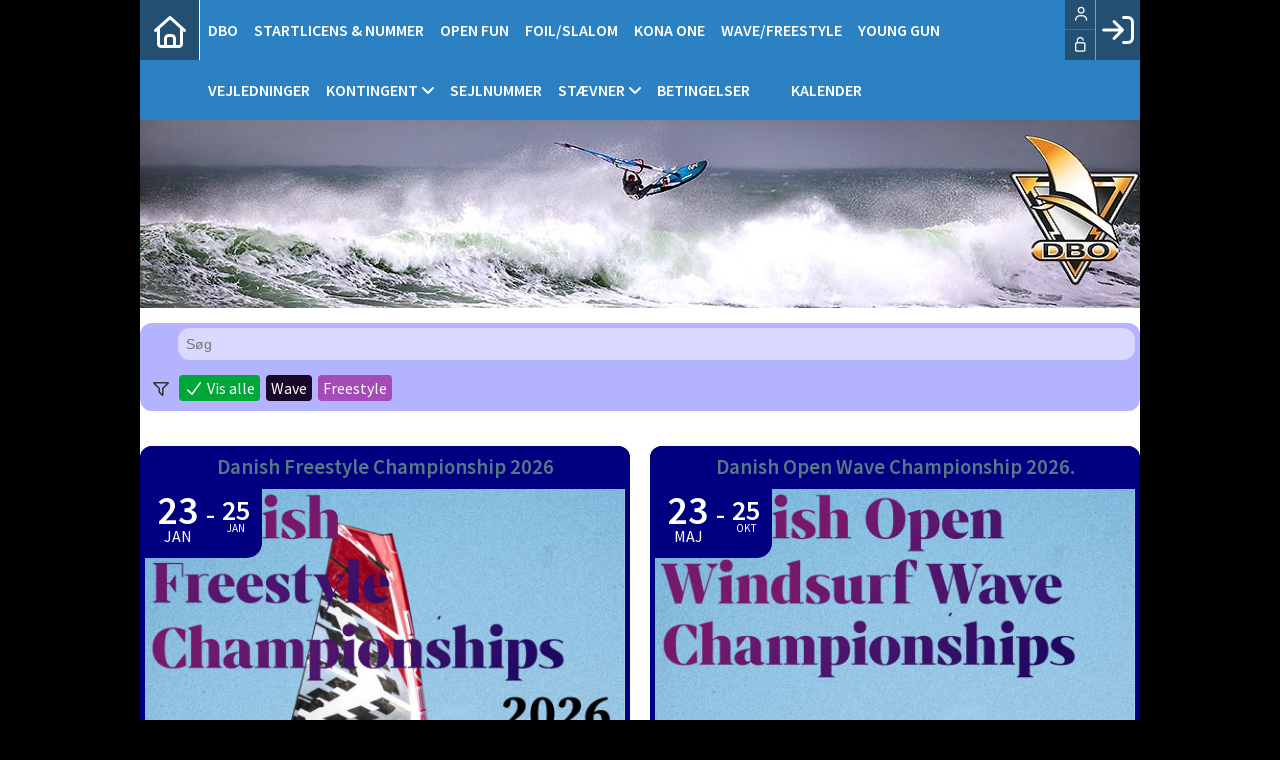

--- FILE ---
content_type: text/html; charset=utf-8
request_url: https://dbo.klub-modul.dk/cms/EventOverview.aspx
body_size: 12097
content:

<!DOCTYPE html PUBLIC "-//W3C//DTD XHTML 1.0 Transitional//EN" "https://www.w3.org/TR/xhtml1/DTD/xhtml1-transitional.dtd">
<html xmlns="https://www.w3.org/1999/xhtml">

	<head>
	<meta http-equiv="Content-Type" content="text/html; charset="utf-8" />
	<link href="../cms/clubdbo/style.css" rel="stylesheet" type="text/css" />
	<script language="javascript" type="text/javascript" src="../ToolTip.js"></script>
	<title>Klubmodul.dk -  Nem klubadministration</title>


<meta name="viewport" content="width=device-width, initial-scale=1, maximum-scale=1, user-scalable=no">
<link rel="stylesheet" href="https://maxcdn.bootstrapcdn.com/font-awesome/4.5.0/css/font-awesome.min.css">
<link href='https://fonts.googleapis.com/css?family=Source+Sans+Pro:400,600,700,900' rel='stylesheet' type='text/css'>
<link href="../cms/clubdbo/../css/kmresponsive.css" rel="stylesheet" type="text/css" />
<script src="../cms/clubdbo/js/jquery.min.js" type="text/javascript"></script>
<script src="../cms/clubdbo/js/showHide.js" type="text/javascript"></script>
<script defer data-domain="klubmodul.dk" src="https://plausible.io/js/plausible.js"></script>
</head><body comply="true" id="body">
<div id="fb-root"></div>
<script>(function(d, s, id) {
  var js, fjs = d.getElementsByTagName(s)[0];
  if (d.getElementById(id)) return;
  js = d.createElement(s); js.id = id;
  js.src = 'https://connect.facebook.net/da_DK/sdk.js#xfbml=1&version=v3.0&appId=381956435569066';
  fjs.parentNode.insertBefore(js, fjs);
}(document, 'script', 'facebook-jssdk'));</script>
<div id="DK">
<!-- " -->
<div id="TipBox"></div>
<form name="aspnetForm" method="post" action="./EventOverview.aspx" onsubmit="javascript:return WebForm_OnSubmit();" onkeypress="javascript:return WebForm_FireDefaultButton(event, 'ctl00_ImgLogin')" id="aspnetForm">
<div>
<input type="hidden" name="__EVENTTARGET" id="__EVENTTARGET" value="" />
<input type="hidden" name="__EVENTARGUMENT" id="__EVENTARGUMENT" value="" />
<input type="hidden" name="__VIEWSTATE" id="__VIEWSTATE" value="718vALynZrmFN4N9vYvM5d97bn+pNh+8nJ9Yo0GXr8n9kSOIPMY2GiXJYfUNjdfhpf4RvkPxo/RknwZO6tS0hrTT47UeiLLIEOjwiFCHk5zym1jHreHvu0Aj7t9p88bDb2k/rk2+8hPDEQzfBDa6TJTWuX7rQiA0oyfWLFlwRuEdWkN26Mw0gYCpLvClJhsAz6GSW8korX0rEFv0r89Y5cvWxNYL1nGOwA3BRc2WYrix7IyN3Z4XxBTq6TVs8wPY4EyJnLO9cpkNgu3GaKU91CDhb3axHryQ4ifhBkz2PMvWG9lq1y3V9mrHS9+Lps/[base64]/tHX72rRQKYkcWsATH8pOoTB1R7b975GUO7xCfo33VQw3sCgwNcWekcBPKxnSXGNpPICPHO1wb/AyQ05gGzfO1PC27WcGVdgJ5bu8vBaIknNZBywq5DwLYhQX26DVCL7lKS6qprf4R3+wY7QwxqiPRjAUELFsmg0oAyQ7O2DdUR/eDnKowun0sBwhNBtaDOi2aH8cEi85QR6UKM3rhsqLIVr7rGJYsi+AYrJdxAHiHnLb7haIMSjcZUJR6E2waWKUJsRJ76B2vztOabPYNDuBTH5w4GkDbDtnZjPn9SVSprEmi/WBDL2V7nvUDvTC7feQyrFHL3F4ZtiId6qwo+/7ntCdwSQIlFDtc/s7mY6cYOZq0C/iTSixBbWsXUyKGnhpFUU7RGF7FKKlDtn1MWd2UjdXil2e8MHb+izs+wqxPtjQ8RGdazFQsJTt/GfgRhRY8Tqb2kJHBW3nivyWSMn4rWnaXiDiD7boUBuiPNNLTQ1MDDBt9YrnqjqUYt03mz0E2pJ0dzyvX84OvFOoRnwNGmFcA5xNrw/guu4vZ98KcDaZ5W3CpxjTvb5dz37yttN+1169+EKrq00WeEav8f4eqTwQUAq+0pQRrUbkj37TfE3ggPPkKBzmBaRM8Ny7d5uHjGJXrfeT4dGjY8JZVafFfrSZoowzqLIlw/z6gfW17Pq/5DMLOgOO+iy+IF3j2kNPTeOVY25O22V7dGyJXibEZUZ4IpuLIdWKuwP+iWZORfFH/3EWKPzQQrbQeg3FeE3ZSsEm8x7belSf+kpQvAJg3bAJqCtl6CQ5SFMWj2zzhKGy7J5vyZbRONpOr3kMsTK1HPJzWO84VbvoB6fhpt1cKfPz9PynJmmB2Mh9zpFvhQntjPWve7y+TWCNh4Yj25vEe4/9NnU7VQn3qc5X00QtysqV6UTuTgjVuv6qI/6iaGVGUtRyOHO2FTVE0YguNBUkdTO0iu1dVld32VffD5HHAkXZoVOPwSGXUKNedAbijvRUkdVMxTdgNZFGP7ZRHZ0HAO/8TNjo01x4tXVGwj/OYye8v2m0O/CUIG2MrUw3a8m4882+pvaVIqQyE8S+udEWWFK5WajuVcE3jYrXjSuxccnRuWMS+vCzzoID8jjywFEtmHwVfj39YrP8+RaIcXapzHRNR90CCU5eSPsYn1ozU8RUYogr3BkO/sC+nDZ2oKDvKj5uNiFyNxigw/yGh/LLgFN5AGOtCgCC7u5IniQbEIvM+2LnmQs+fDbThsOpyQZVkaODSq2Vib9dyKoDZV/UPZH25xaMWrWxA3PM+pqeouY3LbG1SwRNoBe0mCxNqDVp5+FOOGQ+gAu2+BXqUCv/bQLFJGvNxGmuqK3gYqf4b+iHEgF/VLnsuGTZRHAn2859chgPMb6aexfqMmKhk8aUx3I5KJ34svjOLfM0wdNLGpipR7UIRD8qJOBHtyTCGsZfHl2CyG2KvFx+4YmFWHiC6OvLnf5NiBV9QazyyYb+8z7X81Lwj3LVVoGFE3AbeWO/[base64]/yOTXJiyk9zbMppy2bdfRufqpYDAEHAVfAxvDvKiT/JrG2BCEFYoFX0qW1XefkyotW706WWiYMVIDigpNFQdpYhyYLBGTfnuRWtdxJukROBQXkcg1/XeI62pckPSwi8rGlyUHxR/06mQQZrK/l1o2b0r89lsxVJCcLUu6nreT7s69Bs26F6ctYKK+hkdnqweebbfPBhmB33sNi/Pz6om04WAlqmkpiL42ilPTgqikm3dXgJNt/eOpgsOnszZjv2TEdzAq2IxCqyg5LlktRNbFWOo15WyOzcWA6ngTSePi8H6YSMR6UOVB3D9/CeXXeQ9vcZIs4PqoynXcdiXJw8tooSK7Uo/Y6hXV1fBX42cXAzbOnkLHZUpdTfr/Q9WhsqX5sQKPUDzsWY0+dn+UvwtC9iM50WiUIJaY6SZZiw70qjhDVPuUR/0ZxPVWVbBZW3Liy2VjfIT9ZLCww0PZQ4b6iH9x56fSOkfyh312AwFRl5eJTCNEUVM1D+lSjjaWzO3qdIE6V+EhABJxmqlaaC6Q7h+QzUEvgINqFFJNGXfub2CwImY+6eb2HBa6MDDcpcceOFMimnDKL91A9q9cpjTgyP23rqNClVFcqndz/TcYnswuSQqEU45KLTvzH6eqhU7qzQPB97YtH3yIupFdSi/tCs/BZ2rITFZk2odNZhIPmbSWBEnL1nHRjrfiL4MY3U+aSV1XLvDq4CEnv/WQpFeY1L3tGOUXQuaWdp9mg1DwowUfZuTO00yq/O7t5DQTL7Ya+ualaCM2AQd57MC54k/O4p4mHmfkaKzAwHPX3C6HoHt5OmV9eLFOL+CknJeS/6lVLLqQ78FO6u8qD3R+bGjkXFcv9H/pNiPQs7mXZnskoIxATaMK6cZ8ySz6QlITaQO4ol5zPQwJW0ie4YUNmLz3kcdVsxBBA6hO7HEpiO187kL+eXjjiR7U0GIUKLOcPRw4JAuCGp5UeGwnUJfKZQSCkAoVQZ75TO/B6C2vOPgJEa1KBQ+IcU+xngnC14Ay3iOSsh/K0G+pWeA5Lkk6ImzKnSfqe8iqrg20c6MrJyiyOKVA1n1Vo8VRSW1lAvdS5gTlH1v+OdJZjYflNMuI7vbGyrxFCACGkcGa+2IYy+ziKR2C8Q01oRv7DDFRjsBvAHpGBUjcSznGAODoj7jtQ+yl38DM7pRkCnSukmEZVfHHgWcA649LppSAJ5MBavGXU1V3Xt/ckFW68cwBd0DHM/jZbhSw7igKmZXNqI9Yfz1s3k1R+ljidfkIlXiDYrnS+bPFvLjLk8pUd9/mYe0K3lgPm71h" />
</div>

<script type="text/javascript">
//<![CDATA[
var theForm = document.forms['aspnetForm'];
if (!theForm) {
    theForm = document.aspnetForm;
}
function __doPostBack(eventTarget, eventArgument) {
    if (!theForm.onsubmit || (theForm.onsubmit() != false)) {
        theForm.__EVENTTARGET.value = eventTarget;
        theForm.__EVENTARGUMENT.value = eventArgument;
        theForm.submit();
    }
}
//]]>
</script>


<script src="/WebResource.axd?d=pynGkmcFUV13He1Qd6_TZPm2M114IwNzF0HCzKAx7-LwuF_7we9xzb9nJSz8w4Jl9qPJmIVyTWanGOh1ZCvkmw2&amp;t=638901608248157332" type="text/javascript"></script>

<script language='javascript' type='text/javascript' src='js/totop.js?v=1.12'></script><link href='css/design.css?v=1.13' rel='stylesheet' type='text/css' /><link href='../assets/fa/css/all.min.css?v=1.01' rel='stylesheet' type='text/css' />
<script src="/WebResource.axd?d=fqV81KWLWhVg-lLAb4IT6-vC5rWlN5XVgbXxhtGJeSGGheYSml97ZrwdVD-lS2xxooJiJExAnjPlJh2WchwBFYELrF8qT_8E6APJi0E90pQ1&amp;t=638901608248157332" type="text/javascript"></script>
<script src="/WebResource.axd?d=x2nkrMJGXkMELz33nwnakFXogdHq6qRpkInbP1eW1vOtUiz6q5q_7q05iZvpovx6LUl_k9iR4xMr9ct6pGJZmfU7Ri8XmA5_waAHFIrahY41&amp;t=638901608248157332" type="text/javascript"></script>
<script src="/WebResource.axd?d=JoBkLzP19aTuxbWOhHobYuhQg-77IZVFhI8eTU7HCmLIm1QdRR3n3VMzG7i-VpCirgnzgh6cUQf5p9-7Q0i7wg2&amp;t=638901608248157332" type="text/javascript"></script>
<script type="text/javascript">
//<![CDATA[
function WebForm_OnSubmit() {
if (typeof(ValidatorOnSubmit) == "function" && ValidatorOnSubmit() == false) return false;
return true;
}
//]]>
</script>

<div>

	<input type="hidden" name="__VIEWSTATEGENERATOR" id="__VIEWSTATEGENERATOR" value="64D1B0DE" />
	<input type="hidden" name="__EVENTVALIDATION" id="__EVENTVALIDATION" value="Ak1MflONbU1rHzhEm2AUGsWtQ1Prp/QLk49zNmbEJ5DvPvt8/ocE3OfGu1mGxQmNtNkT9EQyGbYhD4zIRRIFt+KNAeDq26oDQn6D+UDXMTOXNL0xVrnT/RpGVqmHBM9X7tVGVmweci9ci86NpdaAC9rr+HZr46M4gKo1oq31XTpmlUZIg0RbCAEuejkeuiWFEMIvfejKssLczpg62UuNfsgyaXgQ3O/D0WnijrU76IQ/Bvw8JQWv7/WDQlt/gYTn" />
</div>
	<div style="display:none;" id="lang_control">DK</div>
	<div id="topmenufixed">
		<div class="container">
        <div id="menuBar">
			<div id="menu-mobile" class="km-bg-blue">
				<div id="nav-icon3">
					<span></span>
					<span></span>
					<span></span>
					<span></span>
				</div>
			</div>
			<div id="topmenu" class="km-bg-blue">
            
				<div id="topmenu-responsive" class="km-bg-blue">
                
					<ul id="menu">
                    <a href="default.aspx" class="home_link_responsive"><i class="fa fa-home" aria-hidden="true"></i></a>
						
<script>

    $(window).load(function () {
        if (window.fancy != undefined && window.fancy == true) {
            $('head').append("<scr" + "ipt type=\"text/javascript\" src=\"js/fancy.menu.js\"></scr" + "ipt>");
            $('head').append("<link href='css/fancy.menu.css' rel='stylesheet' />");
        }
        var isiPad = navigator.userAgent.toLowerCase().indexOf("ipad");
        if (isiPad > -1) {
            $('#menu a.popout').attr("href", "#");
            $('#menu a.popout').removeAttr("onclick");
        }
    });
</script>
<link href="css/TopMenu.css?v=1.03" rel="stylesheet" />
<a href="#menu_SkipLink"><img alt="Skip Navigation Links" src="/WebResource.axd?d=rKN1opQVoh180LaGjXZZkIvm49U3Oqo5wFPwD1-FxyDjQ6BOeRV-O86Ij6wE2NH-vcncG6K9-VDCJKh7ugn3QQ2&amp;t=638901608248157332" width="0" height="0" style="border-width:0px;" /></a><div class="topmn" id="menu">
	<ul class="level1">
		<li><a class="level1 menu" href="http://www.dbo.dk" target="_blank"><span>DBO</span></a></li><li><a class="level1 menu" href="https://dbo.dk/startlicens-nummer/" target="_blank"><span>STARTLICENS & NUMMER</span></a></li><li><a class="level1 menu" href="https://dbo.dk/open-fun/" target="_blank"><span>OPEN FUN</span></a></li><li><a class="level1 menu" href="https://dbo.dk/foil-kurs-slalom/" target="_blank"><span>FOIL/SLALOM</span></a></li><li><a class="level1 menu" href="https://dbo.dk/kona/" target="_blank"><span>KONA ONE</span></a></li><li><a class="level1 menu" href="https://dbo.dk/wave-freestyle/" target="_blank"><span>WAVE/FREESTYLE</span></a></li><li><a class="level1 menu" href="https://dbo.dk/young-gun/" target="_blank"><span>YOUNG GUN</span></a></li><li><a class="level1 menu" href="/vejledninger"><span>Vejledninger</span></a></li><li><a class="popout level1 menu" href="/cms/TeamOverviewAlt.aspx"><span>Kontingent</span></a><ul class="level2">
			<li><a class="level2 menu" href="/cms/TeamEnrollmentAlt.aspx?TeamNameID=1">Junior Kontingent 2026</a></li><li><a class="level2 menu" href="/cms/TeamEnrollmentAlt.aspx?TeamNameID=2">Senior Kontingent 2026</a></li>
		</ul></li><li><a class="level1 menu" href="/cms/ShopOverview.aspx"><span>Sejlnummer</span></a></li><li><a class="popout level1 menu" href="/cms/EventOverview.aspx"><span>Stævner</span></a><ul class="level2">
			<li><a class="level2 menu" href="/cms/ProfileEventEnrollment.aspx?EventID=147">Danish Freestyle Championship 2026</a></li><li><a class="level2 menu" href="/cms/ProfileEventEnrollment.aspx?EventID=144">Danish Open Wave Championship 2026.</a></li><li><a class="level2 menu" href="/cms/ProfileEventEnrollment.aspx?EventID=132">Udvikling: Bredde, flere medl i klubberne</a></li><li><a class="level2 menu" href="/cms/ProfileEventEnrollment.aspx?EventID=133">Udvikling: Bredde, DS skole projekt</a></li><li><a class="level2 menu" href="/cms/ProfileEventEnrollment.aspx?EventID=134">Udvikling: Bredde, foiltræning i klubberne</a></li><li><a class="level2 menu" href="/cms/ProfileEventEnrollment.aspx?EventID=135">Udvikling: Flere til breddestævner</a></li><li><a class="level2 menu" href="/cms/ProfileEventEnrollment.aspx?EventID=136">Udvikling: Flere young guns til stævner</a></li><li><a class="level2 menu" href="/cms/ProfileEventEnrollment.aspx?EventID=137">Udvikling: DM touren</a></li><li><a class="level2 menu" href="/cms/ProfileEventEnrollment.aspx?EventID=138">Udvikling: iQFOiL Elite</a></li><li><a class="level2 menu" href="/cms/ProfileEventEnrollment.aspx?EventID=139">Udvikling: Slalom, Wave og Freestyle Elite</a></li><li><a class="level2 menu" href="/cms/ProfileEventEnrollment.aspx?EventID=140">Udvikling: Markedsføring af windsurf - TV, SoMe, m</a></li>
		</ul></li><li><a class="level1 menu" href="/betingelser"><span>Betingelser</span></a></li><li><a class="level1 menu" href="/cms/Activity.aspx"><span class='hasIcon'><i class='fa-regular fa-grin-stars'></i></span><span>Kalender</span></a></li>
	</ul>
</div><a id="menu_SkipLink"></a>

<div id="topMenuSearchInput" style="display: none">
    <label for="txtTopMenuSearch"></label>
    <input type="text" id="txtTopMenuSearch" style="width: 100px; margin: 0 10px;" placeholder="Søg" /><input id="btnTopMenuSearch" type="button" value="Søg" />
</div>
<div id="topMenuSearchBtn" style="display: none">
    <div id="topMenuSearchHover">
        <li><i style="width: 100%;" class="fa-solid fa-search menu level1"></i></li>
    </div>
    <div class="km-bg-blue" id="topMenuSearchInput2">
        <input type="text" id="txtTopMenuSearch2" placeholder="Søg" />
        <input id="btnTopMenuSearch2" type="button" value="Søg" />
    </div>
</div>
<script>
    'use strict';

    (function (km) {
        var $topMenuSearchInput = $('#topMenuSearchInput'),
            $topMenuSearchBtn = $('#topMenuSearchBtn'),
            $txtTopMenuSearch = $('#txtTopMenuSearch'),
            $txtTopMenuSearch2 = $('#txtTopMenuSearch2'),
            $btnTopMenuSearch = $('#btnTopMenuSearch'),
            $btnTopMenuSearch2 = $('#btnTopMenuSearch2'),
            enableSearchInput = false,
            enableSearchBtn = false,
            $menuItemSearchBtnLi = null,
            $menuItemSearchInputLi = null;

        function search(input) {
            if (input.length > 0) {
                location.href = '/cms/search.aspx?term=' + encodeURIComponent(input);
            }
        }

        if (enableSearchBtn === true) {
            $menuItemSearchBtnLi = $('#menu li a[href=\'/cms/searchbutton.aspx\']').eq(0).parent();

            if (location.pathname.toLowerCase() !== '/cms/search.aspx') {
                $menuItemSearchBtnLi.html('');
                $topMenuSearchBtn.detach();
                $menuItemSearchBtnLi.append($topMenuSearchBtn);
                $topMenuSearchBtn.css('display', 'block');

                $txtTopMenuSearch2.on('keypress',
                    function (e) {
                        if (e.keyCode === 13) { //Enter
                            e.preventDefault();

                            search($txtTopMenuSearch2.val().trim());
                        }
                    }
                );
                $btnTopMenuSearch2.on('click',
                    function (e) {
                        e.preventDefault();

                        search($txtTopMenuSearch2.val().trim());
                    }
                );
            } else {
                $menuItemSearchBtnLi.css('display', 'none');
            }
        }

        if (enableSearchInput === true) {
            $menuItemSearchInputLi = $('#menu li a[href=\'/cms/searchinput.aspx\']').eq(0).parent();

            if (location.pathname.toLowerCase() !== '/cms/search.aspx') {
                $menuItemSearchInputLi.html('');
                $topMenuSearchInput.detach();
                $menuItemSearchInputLi.append($topMenuSearchInput);
                $topMenuSearchInput.css('display', 'block');

                $txtTopMenuSearch.on('keypress',
                    function (e) {
                        if (e.keyCode === 13) { //Enter
                            e.preventDefault();

                            search($txtTopMenuSearch.val().trim());
                        }
                    }
                );
            } else {
                $menuItemSearchInputLi.css('display', 'none');
            }

            $btnTopMenuSearch.on('click',
                function (e) {
                    e.preventDefault();

                    search($txtTopMenuSearch.val().trim());
                }
            );
        }
    })(window.km = window.km || {});    
</script>

					</ul>
				</div>
				<div id="shadow-box">
				</div>
				<div id="usermenu">
					
<link href="include/usermenu2.css?v=1.2" rel="stylesheet" type="text/css" />

<div id="ctl00_panelAnonymousTemplate">
	
<a id="ctl00_ImgLogin" href="javascript:WebForm_DoPostBackWithOptions(new WebForm_PostBackOptions(&quot;ctl00$ImgLogin&quot;, &quot;&quot;, true, &quot;Login&quot;, &quot;&quot;, false, true))"></a>
	<div id="km-log-in">
    	<div id="kmlogin">
        	<a class="km-login-color" href="javascript:WebForm_DoPostBackWithOptions(new WebForm_PostBackOptions(&quot;ctl00$ctl00&quot;, &quot;&quot;, true, &quot;Login&quot;, &quot;&quot;, false, true))"><i class="fa-regular fa-sign-in" aria-hidden="true"></i><i class="fa fa-chevron-right" aria-hidden="true"></i></a>
        </div>
      	<span id="ctl00_valCustUkendt" style="color:Red;visibility:hidden;">Ukendt brugernavn/password</span>	
        
        <div id="km-login-input">
        	<div class="btnwrapwrap">
            	<div class="btnwrap">
                	<span>
						<div class="km-login-color"><span id="ctl00_valReqUsername" style="color:Red;visibility:hidden;">*</span><i class="far fa-user"></i><input name="ctl00$txtUsername" id="ctl00_txtUsername" type="email" class="searchbox" /></div>
			
						<div class="km-login-color"><span id="ctl00_valReqPassword" style="color:Red;visibility:hidden;">*</span><i class="far fa-unlock"></i><input name="ctl00$txtPassword" type="password" id="ctl00_txtPassword" class="searchbox" /></div>
                    </span>
                    <div id="km-login-options">
                    	<div><a id="ctl00_lnkFacebookLogin" class="fbLogin" AlternateText="@Language.GetText(12145, &quot;Log ind med Facebook&quot;)" href="javascript:__doPostBack(&#39;ctl00$lnkFacebookLogin&#39;,&#39;&#39;)"><i class="fa-brands fa-facebook" aria-hidden="true"></i>Facebook login</a></div>             
                    	<div><label><i class="fa-solid fa-save"></i> Husk mig <input id="ctl00_chkKeepmeSignIN" type="checkbox" name="ctl00$chkKeepmeSignIN" checked="checked" /></label></div>                               	
						<div><a href="GlemtLogin.aspx" title='Klik her for at fÃ¥ tilsendt dine login oplysninger'><i class="fa-solid fa-key"></i>Glemt password</a></div>
                        <div><a id="ctl00_lnkCreateprofile" class="km-login-createprofile" href="ProfileMaintenance.aspx"><i class="fa-solid fa-user-plus" aria-hidden="true"></i>Opret profil</a></div>
                        <a class="km-login-btn" href="javascript:WebForm_DoPostBackWithOptions(new WebForm_PostBackOptions(&quot;ctl00$ctl01&quot;, &quot;&quot;, true, &quot;Login&quot;, &quot;&quot;, false, true))">Log ind <i class="fa-solid fa-chevron-right"></i></a>	
                    </div>
          		</div>
          	</div>          
        </div>
        
        </div>                                 

</div>

<script>

 
   $(window).scroll(function(){
		var scrollTop = $(window).scrollTop();
	if(scrollTop == 0){
		$("#usermenu").removeClass("scrolled");
	} else {
		$("#usermenu").addClass("scrolled");
	
   $(".loggedin").click(function() {
	   	if ($(window).width() < 769 && $("#usermenu").hasClass("scrolled")) {
  $("#usermenu").removeClass("scrolled");
   $("#usermenu").addClass("scrolledclick");
    }
	else if ($(window).width() < 769 && $("#usermenu").hasClass("scrolledclick")) {
		 $("#usermenu").addClass("scrolled");
   $("#usermenu").removeClass("scrolledclick");
	}
});
	}	

	});

if ($(window).width() < 769) {
	$("#ctl00_panelAnonymousTemplate").prepend('<div id="loginclose"></div>')
	$("#km-login-input").prepend('<div class="usermenutopicon"><i class="fad fa-user km-blue"></i></div>');
	$("#ctl00_panelAnonymousTemplate .btnwrapwrap").removeClass("btnwrapwrap");
	$("#ctl00_panelAnonymousTemplate .btnwrap").removeClass("btnwrap");
	$("#km-login-options").attr("id", "");
	$("#km-login-input .km-login-color i").addClass("km-blue");
	$("#km-login-input .km-login-color").removeClass("km-login-color");
	$(".km-login-btn").addClass("km-bg-blue");
	$("#kmlogin").click(function(e) {
		e.preventDefault();
		$("#ctl00_panelAnonymousTemplate").toggleClass("showlogin");	
	});
	$("#loginclose").click(function(e) {
		e.preventDefault();
		$("#ctl00_panelAnonymousTemplate").toggleClass("showlogin");	
	});
}
	
</script>

					<style>
					.km-login-color {
					background-color:#224F72;
					}
					</style>
				</div>
			</div>
		</div>
	</div></div>
	<div style="clear:both;"></div>
    
	<div class="container">
     <div id="banner">     
      <img src="clubdbo/images/banner.jpg" style="width:100%; height:auto;" alt="Banner" border="0" />
       <div style="clear:both;"></div>
    </div>
   
		<div class="row">
        
			<div class="col-lg-12">
				<div id="indhold">
					 
  <script type="text/javascript" src="js/json/eventoverview.js?v=1.11"></script>
  <div id="eventsContainer" class="km_design">
    <div id="design_top"> 
      <div id="item_search_wrapper">
        <div id="item_search" class="bg-color-light">
          <div id="item_search_inner"> <i class="fa-regular fa-magnifying-glass"></i>
            <input placeholder="Søg" id="searchInput" class="item_search_input" type="text">
            <i id="resetButton" class="fa-solid fa-times-circle km-red"></i> </div>
          <div id="item-tag-container" class="hide">
            <div id="item_tag_inner"> <i class="fa-regular fa-filter"></i>
              <div id="item-tag-filter"></div>
            </div>
          </div>
        </div>
      </div>
    </div>
    <div class="km_rows"></div>	  
    <div class="loading-more-items">
    <div><i class="fa-duotone fa-sync fa-spin color km-blue"></i></div>
	
    </div>
	  <h2 id="item-noresults">Ingen resultater :(</h2>
  </div>

					<div style="clear:both;"></div>
				</div>
			</div>
		</div>
		<div style="clear:both;"></div>
	</div>
	<div style="clear:both;"></div>
	<footer>
		<div class="container">
			<div class="row">
				<div class="col-lg-12 col-sm-12 col-xs-12 km-bg-blue">
      &nbsp;&nbsp;Dansk Brætsejler Organisation - Husoddebakken 8 - 8700 Horsens - Tlf: +Send email
					
						<a id="klubmodul" href='https://www.klubmodul.dk' target="_blank">en l&oslash;sning fra <strong>Klubmodul</strong><img src="clubdbo/images/adminlogo.png" /></a>
					
				</div>
			</div>
		</div>
	</footer>

<script src="../cms/js/kmresponsive.js" type="text/javascript"></script>
	<script type="text/javascript">
$(window).load(function() {
    $("#ctl00_txtUsername").before("<i class='fa fa-user' id='ctl00_txtUsername_ico'></i>"); // Skift classen fra font-awesome for at Ã¦ndre ikon
    $("#ctl00_txtPassword").before("<i class='fa fa-unlock-alt' id='ctl00_txtPassword_ico'></i>"); // Skift classen fra font-awesome for at Ã¦ndre ikon
    /* Ã…ben/Luk login boks */
    $('.show_hide').showHide({
        speed: 500, // speed you want the toggle to happen	
        easing: '', // the animation effect you want. Remove this line if you dont want an effect and if you haven't included jQuery UI
        changeText: 1, // if you dont want the button text to change, set this to 0
        showText: 'Log ind', // the button text to show when a div is closed
        hideText: 'Luk' // the button text to show when a div is open
    });
    /* Ã…ben/Luk Brugermenu */
    $('.show_hide2').showHide({
        speed: 500, // speed you want the toggle to happen	
        easing: '', // the animation effect you want. Remove this line if you dont want an effect and if you haven't included jQuery UI
        changeText: 1, // if you dont want the button text to change, set this to 0
        showText: 'Brugermenu', // the button text to show when a div is closed
        hideText: 'Luk' // the button text to show when a div is open
    });
    /* Ã…ben/Luk menu */
    $('.show_left').showHide({
        speed: 500, // speed you want the toggle to happen	
        easing: '', // the animation effect you want. Remove this line if you dont want an effect and if you haven't included jQuery UI
        changeText: 1, // if you dont want the button text to change, set this to 0
        showText: '.', // the button text to show when a div is closed
        hideText: '.' // the button text to show when a div is open
    });
    $('.show_right').showHide({
        speed: 500, // speed you want the toggle to happen	
        easing: '', // the animation effect you want. Remove this line if you dont want an effect and if you haven't included jQuery UI
        changeText: 1, // if you dont want the button text to change, set this to 0
        showText: '.', // the button text to show when a div is closed
        hideText: '.' // the button text to show when a div is open
    });
    /* Tilpas venstre menu punkters bredde */
    var StaticMenuStyle_width = 0;
    $("#menucon").css("top", "-1000px");
    $("#menucon").css("display", "block");
    $("a.StaticMenuStyle").each(function() {
        var catch_width_temp = $(this).width();
        if (StaticMenuStyle_width < catch_width_temp) {
            StaticMenuStyle_width = catch_width_temp;
        }
    });
    $(".StaticMenuStyle").css("width", StaticMenuStyle_width + "px");
    $("#menucon").css("display", "none");
    $("#menucon").css("top", "60px");

    if ($("#ctl00_valCustUkendt").css('visibility') != 'hidden') {
        $("#loginbox").show();
    }


    $(".StaticMenuStyle a").each(function() {
        var txt = $(this).text();
        var newtxt = txt.substring(2, txt.length);
        $(this).html(newtxt);
    });
  

   
	
});


</script>

<script type="text/javascript">
//<![CDATA[
var Page_Validators =  new Array(document.getElementById("ctl00_valCustUkendt"), document.getElementById("ctl00_valReqUsername"), document.getElementById("ctl00_valReqPassword"));
//]]>
</script>

<script type="text/javascript">
//<![CDATA[
var ctl00_valCustUkendt = document.all ? document.all["ctl00_valCustUkendt"] : document.getElementById("ctl00_valCustUkendt");
ctl00_valCustUkendt.controltovalidate = "ctl00_txtPassword";
ctl00_valCustUkendt.focusOnError = "t";
ctl00_valCustUkendt.validationGroup = "Login";
ctl00_valCustUkendt.evaluationfunction = "CustomValidatorEvaluateIsValid";
var ctl00_valReqUsername = document.all ? document.all["ctl00_valReqUsername"] : document.getElementById("ctl00_valReqUsername");
ctl00_valReqUsername.controltovalidate = "ctl00_txtUsername";
ctl00_valReqUsername.focusOnError = "t";
ctl00_valReqUsername.validationGroup = "Login";
ctl00_valReqUsername.evaluationfunction = "RequiredFieldValidatorEvaluateIsValid";
ctl00_valReqUsername.initialvalue = "";
var ctl00_valReqPassword = document.all ? document.all["ctl00_valReqPassword"] : document.getElementById("ctl00_valReqPassword");
ctl00_valReqPassword.controltovalidate = "ctl00_txtPassword";
ctl00_valReqPassword.focusOnError = "t";
ctl00_valReqPassword.validationGroup = "Login";
ctl00_valReqPassword.evaluationfunction = "RequiredFieldValidatorEvaluateIsValid";
ctl00_valReqPassword.initialvalue = "";
//]]>
</script>

<script type='text/javascript'>new Sys.WebForms.Menu({ element: 'menu', disappearAfter: 500, orientation: 'horizontal', tabIndex: 0, disabled: false });</script>
<script type="text/javascript">
//<![CDATA[

var Page_ValidationActive = false;
if (typeof(ValidatorOnLoad) == "function") {
    ValidatorOnLoad();
}

function ValidatorOnSubmit() {
    if (Page_ValidationActive) {
        return ValidatorCommonOnSubmit();
    }
    else {
        return true;
    }
}
        WebForm_AutoFocus('ImgLogin');//]]>
</script>
</form>
</body>
</html>


--- FILE ---
content_type: text/html; charset=utf-8
request_url: https://dbo.klub-modul.dk/cms/include/api/json/events.aspx
body_size: 8555
content:

              {
				"Events": [
            
        {
			"color":  "#000080",
			"clubfolder": "../cms/clubdbo",
            "id": "147",
            "name": "Danish Freestyle Championship 2026",
			"teaser": "\u003cp id=\\\"isPasted\\\"\u003eI \u0026aring;r opdeles DBO Freestyle, s\u0026aring; for\u0026aring;rsst\u0026aelig;vnet bliver et nationalt st\u0026aelig;vne om DM-titlen. Efter\u0026aring;rsst\u0026aelig;vnet bliver, traditionen tro, et \u0026aring;bent st\u0026aelig;vne, hvor freestylere fra alle nationaliteter kan v\u0026aelig;re med til at konkurrere om at blive den bedste windsurfer i danske forhold. \u003c/p\u003e\u003cp\u003e\u003cbr\u003e\u003c/p\u003e\u003cp\u003e\u003cbr\u003e\u003c/p\u003e",
            "description": "\u003cp style=\\\"white-space: normal;\\\" data-pasted=\\\"true\\\"\u003e\u003cspan style=\\\"white-space: pre-wrap;\\\"\u003e\u003cstrong style=\\\"white-space: pre-wrap;\\\"\u003eDBO Freestyle 2026\u003c/strong\u003e\u003c/span\u003e\u003c/p\u003e\u003cp style=\\\"white-space: normal;\\\"\u003e\u003cspan style=\\\"white-space: pre-wrap;\\\"\u003eI \u0026aring;r opdeles DBO Freestyle, s\u0026aring; for\u0026aring;rsst\u0026aelig;vnet bliver et nationalt st\u0026aelig;vne om DM‑titlen. Efter\u0026aring;rsst\u0026aelig;vnet bliver, traditionen tro, et \u0026aring;bent st\u0026aelig;vne, hvor freestylere fra alle nationaliteter kan v\u0026aelig;re med til at konkurrere om at blive den bedste windsurfer i danske forhold.\u003c/span\u003e\u003c/p\u003e\u003cp style=\\\"white-space: normal;\\\"\u003e\u003cspan style=\\\"white-space: pre-wrap;\\\"\u003e\u003cstrong style=\\\"white-space: pre-wrap;\\\"\u003eDatoer\u003c/strong\u003e\u0026nbsp; 14/5 \u0026ndash; 17/5 \u0026ndash; Under for\u0026aring;rsst\u0026aelig;vnet k\u0026aring;res Dansk Sejlunions Danmarksmesterskab. 15/10 \u0026ndash; 18/10 \u0026ndash; Under efter\u0026aring;rsst\u0026aelig;vnet k\u0026aring;res DBO\u0026rsquo;s freestyle‑titel.\u003c/span\u003e\u003c/p\u003e\u003cdiv style=\\\"white-space: normal;\\\"\u003e\u003c/div\u003e\u003cp style=\\\"white-space: normal;\\\"\u003e\u003cspan style=\\\"white-space: pre-wrap;\\\"\u003e\u003cstrong style=\\\"white-space: pre-wrap;\\\"\u003eR\u0026aelig;kker\u003c/strong\u003e\u003c/span\u003e\u003c/p\u003e\u003cp style=\\\"white-space: normal;\\\"\u003e\u003cspan style=\\\"white-space: pre-wrap;\\\"\u003e● A‑r\u0026aelig;kken kr\u0026aelig;ver, at man kan udf\u0026oslash;re mindst 2 new school moves (hvor finnen forlader vandet).\u003c/span\u003e\u003c/p\u003e\u003cp style=\\\"white-space: normal;\\\"\u003e\u003cspan style=\\\"white-space: pre-wrap;\\\"\u003e● B‑r\u0026aelig;kken er for sejlere p\u0026aring; et mere grundl\u0026aelig;ggende niveau, hvor alle moves t\u0026aelig;ller \u0026ndash; uanset hvilken halse de udf\u0026oslash;res p\u0026aring;. Deltagerne m\u0026aring; maksimalt kunne \u0026eacute;t new school move.\u003c/span\u003e\u003c/p\u003e\u003cp style=\\\"white-space: normal;\\\"\u003e\u003cspan style=\\\"white-space: pre-wrap;\\\"\u003e● S\u0026aelig;rskilte r\u0026aelig;kker for Dame/Junior/Master klasser afholdes ved tilstr\u0026aelig;kkelig tilmeldte.\u003c/span\u003e\u003c/p\u003e\u003cdiv style=\\\"white-space: normal;\\\"\u003e\u003c/div\u003e\u003cp style=\\\"white-space: normal;\\\"\u003e\u003cspan style=\\\"white-space: pre-wrap;\\\"\u003e\u003cstrong style=\\\"white-space: pre-wrap;\\\"\u003eM\u0026oslash;dested\u003c/strong\u003e\u003c/span\u003e\u003c/p\u003e\u003cp style=\\\"white-space: normal;\\\"\u003e\u003cspan style=\\\"white-space: pre-wrap;\\\"\u003e● \u003cstrong style=\\\"white-space: pre-wrap;\\\"\u003eFor\u0026aring;rsst\u0026aelig;vnet:\u003c/strong\u003e L\u0026oslash;gst\u0026oslash;r. Herfra har vi fleksibilitet til at ramme et bredt udvalg af spots i Limfjorden, uanset hvor for\u0026aring;rets lavtryk l\u0026aelig;gger sig.\u003c/span\u003e\u003c/p\u003e\u003cp style=\\\"white-space: normal;\\\"\u003e\u003cspan style=\\\"white-space: pre-wrap;\\\"\u003e● \u003cstrong style=\\\"white-space: pre-wrap;\\\"\u003eEfter\u0026aring;rsst\u0026aelig;vnet:\u003c/strong\u003e NASA i Klitm\u0026oslash;ller, hvor f\u0026aelig;lles aktiviteter kan afholdes sammen med wave‑r\u0026aelig;kkerne.\u003c/span\u003e\u003c/p\u003e\u003cp style=\\\"white-space: normal;\\\"\u003e\u003cspan style=\\\"white-space: pre-wrap;\\\"\u003eDBO Freestyle afholdes p\u0026aring; dagens bedste spot, og vi tilstr\u0026aelig;ber max 1 times k\u0026oslash;rsel fra m\u0026oslash;destedet. B‑r\u0026aelig;kken afholdes ikke i havet, men p\u0026aring; spots, hvor alle kan v\u0026aelig;re med. A‑r\u0026aelig;kken afholdes som udgangspunkt samme spot som B‑r\u0026aelig;kken, med mindre der ikke er vind andre steder end i havet.\u003c/span\u003e\u003c/p\u003e\u003cdiv style=\\\"white-space: normal;\\\"\u003e\u003c/div\u003e\u003cp style=\\\"white-space: normal;\\\"\u003e\u003cspan style=\\\"white-space: pre-wrap;\\\"\u003e\u003cstrong style=\\\"white-space: pre-wrap;\\\"\u003eBed\u0026oslash;mmelse \u0026amp; scoring\u003c/strong\u003e\u003c/span\u003e\u003c/p\u003e\u003cp style=\\\"white-space: normal;\\\"\u003e\u003cspan style=\\\"white-space: pre-wrap;\\\"\u003eFormatet er \u0026ldquo;riders d\u0026oslash;mmer riders\u0026rdquo;. Deltagere i A‑r\u0026aelig;kken forpligter sig til at v\u0026aelig;re til r\u0026aring;dighed til at d\u0026oslash;mme andres heats. Det sikrer, at dommere kender disciplinen og moves, hvilket giver en mere fair bed\u0026oslash;mmelse.\u003c/span\u003e\u003c/p\u003e\u003cp style=\\\"white-space: normal;\\\"\u003e\u003cspan style=\\\"white-space: pre-wrap;\\\"\u003eFreestylekomiteen, som best\u0026aring;r af erfarne udvalgte freestylere, bidrager desuden med at spotte og d\u0026oslash;mme i s\u0026aring; mange heats som muligt.\u003c/span\u003e\u003c/p\u003e\u003cp style=\\\"white-space: normal;\\\"\u003e\u003cspan style=\\\"white-space: pre-wrap;\\\"\u003eHvert trick vurderes b\u0026aring;de p\u0026aring; udf\u0026oslash;relse og teknisk sv\u0026aelig;rhedsgrad. Antallet af t\u0026aelig;llende tricks fasts\u0026aelig;ttes af freestylekomiteen ud fra forhold og niveau. Manglende diversitet straffes, s\u0026aring;ledes at tricks der ligger i samme familie eller kategori tildeles lavere score.\u003c/span\u003e\u003c/p\u003e\u003cp style=\\\"white-space: normal;\\\"\u003e\u003cspan style=\\\"white-space: pre-wrap;\\\"\u003e\u0026Oslash;nsker du ikke at v\u0026aelig;re dommer: skriv det i kommentarfeltet ved tilmelding. Bem\u0026aelig;rk at dette skal godkendes af Freestylekomiteen, f\u0026oslash;r din registrering er endeligt afsluttet.\u003c/span\u003e\u003c/p\u003e\u003cdiv style=\\\"white-space: normal;\\\"\u003e\u003c/div\u003e\u003cp style=\\\"white-space: normal;\\\"\u003e\u003cspan style=\\\"white-space: pre-wrap;\\\"\u003e\u003cstrong style=\\\"white-space: pre-wrap;\\\"\u003eRegler\u003c/strong\u003e\u003c/span\u003e\u003c/p\u003e\u003cp style=\\\"white-space: normal;\\\"\u003e\u003cspan style=\\\"white-space: pre-wrap;\\\"\u003eFor at sikre fair heats seedes deltagerne efter tidligere resultater. Nye og lavere seedede deltagere starter i en kvalifikationsrunde mod hinanden, s\u0026aring; alle f\u0026aring;r mulighed for heats mod j\u0026aelig;vnbyrdige modstandere.\u003c/span\u003e\u003c/p\u003e\u003cp style=\\\"white-space: normal;\\\"\u003e\u003cspan style=\\\"white-space: pre-wrap;\\\"\u003eDer sejles efter DBO freestyle‑bestemmelser, som bliver offentliggjort p\u0026aring; \u003cspan tabindex=\\\"0\\\" data-url=\\\"https://DBO.dk\\\" style=\\\"white-space: pre-wrap;\\\"\u003eDBO.dk\u0026nbsp;\u003c/span\u003e sammen med den komplette moveliste.\u003c/span\u003e\u003c/p\u003e\u003cdiv style=\\\"white-space: normal;\\\"\u003e\u003c/div\u003e\u003cp style=\\\"white-space: normal;\\\"\u003e\u003cspan style=\\\"white-space: pre-wrap;\\\"\u003e\u003cstrong style=\\\"white-space: pre-wrap;\\\"\u003eTilmelding\u003c/strong\u003e\u003c/span\u003e\u003c/p\u003e\u003cp style=\\\"white-space: normal;\\\"\u003e\u003cspan style=\\\"white-space: pre-wrap;\\\"\u003eUnder tilmelding skal du udfylde den r\u0026aelig;kke, du \u0026oslash;nsker at deltage i, samt m\u0026aelig;rke og farve p\u0026aring; dit prim\u0026aelig;re udstyr.\u003c/span\u003e\u003c/p\u003e\u003cp style=\\\"white-space: normal;\\\"\u003e\u003cspan style=\\\"white-space: pre-wrap;\\\"\u003eOvervejer du at deltage for f\u0026oslash;rste gang? S\u0026aring; er det nu gjort endnu nemmere! For f\u0026oslash;rste gang i \u0026aring;r kr\u0026aelig;ves der ikke medlemskab af DBO for nye deltagere i B‑r\u0026aelig;kken. Samtidig har vi skruet deltagergebyret i bund for dit f\u0026oslash;rste st\u0026aelig;vne.\u003c/span\u003e\u003c/p\u003e\u003cp style=\\\"white-space: normal;\\\"\u003e\u003cspan style=\\\"white-space: pre-wrap;\\\"\u003e\u003cstrong style=\\\"white-space: pre-wrap;\\\"\u003eS\u0026oslash;rg for at tilmelde dig i god tid:\u003c/strong\u003e\u0026nbsp; ● Sen tilmelding (10 dage f\u0026oslash;r st\u0026aelig;vne): gebyr p\u0026aring; 200%. ● Ekstra sen tilmelding (1 dag f\u0026oslash;r st\u0026aelig;vne): yderligere 100 kr, opkr\u0026aelig;ves ved registreringen.\u003c/span\u003e\u003c/p\u003e",
            "location": "Spring : Lemvig - Week 42 NASA",
            "address": "Ørhagevej 189, Klitmøller 7700",            
			"photo": "true",
            "img": "../VisBillede.aspx?EventID=147",
			"imgtype": "image/jpeg",
            "start_date": "23.01.2026",
            "end_date": "25.01.2026",
            "start_hour": "07:00",     
            "end_hour": "22:00",
            "enrollment_start": "11.01.2026",
            "enrollment_end": "15.05.2026",
            "tags": "Wave Freestyle",			
			
				"show_enrollments": "true",
				"enrolled": "0",
				"max_number": "32",
			           
            "members_only": "False",
            "invitation_only": "False",
            "sort_order": "1",
            "created_by": "50",
            "created_at": "11.01.2026",
            "active": "1",
			"invisible": "False",
			"future_event": "False",
			"day_untill_enrollment": "-6",
			"price": "0",
			"ekstra_price": "1",
			
			  "ekstra_prices": [
				
					{
					  "ep_id": "169",
					  "ep_name": "Payment for Spring Event and Autumn Event together",
					  "multi_price": true,
					  
					  "ep_price": "1",
					  "options": [
						
							{
							  "mp_name": "B class only Spring first year",
							  "mp_price": "50",
							  "mp_amount": "32"
							},
						  
							{
							  "mp_name": "B class Spring and week 42 first year",
							  "mp_price": "200",
							  "mp_amount": "32"
							},
						  
							{
							  "mp_name": "B class Week 42 first year",
							  "mp_price": "50",
							  "mp_amount": "10"
							},
						  
							{
							  "mp_name": "Spring",
							  "mp_price": "300",
							  "mp_amount": "32"
							},
						  
							{
							  "mp_name": "Spring and week 42",
							  "mp_price": "500",
							  "mp_amount": "32"
							},
						  
							{
							  "mp_name": "week 42",
							  "mp_price": "300",
							  "mp_amount": "32"
							}
						  
					  ]
					}
				  
			  ],
			

			"sold_out": "false",
			"waiting_list": "False",
			"show_participants": "True",
			"show_participants_remarks": "False",
			"show_participants_members": "False",
			"is_member": "False"
 },	
    
        {
			"color":  "#000080",
			"clubfolder": "../cms/clubdbo",
            "id": "144",
            "name": "Danish Open Wave Championship 2026.",
			"teaser": "\u003cp id=\\\"isPasted\\\"\u003eDanish Open Wave Championship, som i kender, super sjovt og massere af aktion :-) Vi sejler Wave, Herre A, B, Master O45, Damer og\u0026nbsp;Junior og der er \u0026aring;ben for udl\u0026aelig;ndinge.\u003c/p\u003e\u003cp\u003e\u003cbr\u003e\u003c/p\u003e\u003cp\u003eAlle st\u0026aelig;vner tager udgangspunkt i Cold Hawaii Thy\u0026nbsp;\u003c/p\u003e",
            "description": "\u003cp\u003eDet bliver officielle st\u0026aelig;vner med Dansk Sejlunions Danmarksmesterskab samt Dansk Sejlunions Ungdomsdanmarksmesterskab U21.\u003cbr id=\\\"isPasted\\\"\u003e\u003cbr\u003eA: \u003cbr\u003eKlassen hvor man konkurrerer om Dansk Sejlunions Danmarksmesterskab. Alle kan deltage, og det er super sjovt.\u003cbr\u003e\u003cbr\u003eDame: \u003cbr\u003eHer finder vi den bedste kvinde og k\u0026aring;rer Dansk Sejlunions Danmarksmester blandt pigerne. De giver den gas p\u0026aring; vandet og hygger sig.\u003cbr\u003e\u003cbr\u003eMaster Over 45 \u0026aring;r: \u003cbr\u003eGiv den gas mod dine venner og se, hvem der kan fange de bedste b\u0026oslash;lger eller lave det bedste trick.\u003cbr\u003e\u003cbr\u003eJunior: For alle under 21 \u0026aring;r. \u003cbr\u003eBliver afholdt for drenge og piger separat. Her finder vi Dansk Sejlunions Ungdomsdanmarksmesterskab U21 (det \u0026aring;r du fylder 21, kan du ikke v\u0026aelig;re med mere, og du m\u0026aring; op i A- eller B-klassen).\u003cbr\u003e\u003cbr\u003eB: \u003cbr\u003eFor alle med fokus p\u0026aring; sjov p\u0026aring; vandet og uformel konkurrence. Grill p\u0026oslash;lser mellem hvert heat (bring your own). Tag fat i din kammerat, s\u0026aring; I kan finde ud af, hvem der laver det bedste cut back / air jibe.\u003cbr\u003e\u003cbr\u003eWave bliver sejlet hver for sig i ovenn\u0026aelig;vnte klasser ved min. 4 deltagere i hver. Indskrivning er p\u0026aring; f\u0026oslash;rste st\u0026aelig;vnedag kl. 7.30. HUSK at tilmelde dig med det samme og g\u0026aring; ikke glip af de bedste dage p\u0026aring; stranden og i vandet.\u003cbr\u003e\u003cbr\u003e-----------------------\u003cbr\u003eENGLISH\u003cbr\u003e\u003cbr\u003eA: The class where you compete for the Danish Sailing Union\u0026#39;s Danish Championship. Everyone can participate, and it\u0026#39;s super fun.\u003cbr\u003e\u003cbr\u003eWomen: Here we find the best woman and crown the Danish Sailing Union\u0026#39;s Danish Champion among the girls. They give it their all on the water and have a great time.\u003cbr\u003e\u003cbr\u003eMaster Over 45 years: Go all out against your friends and see who can catch the best waves or perform the best tricks.\u003cbr\u003e\u003cbr\u003eJunior: For everyone under 21 years old. Held separately for boys and girls. Here we find the Danish Sailing Union\u0026#39;s Youth Danish Championship U21 (the year you turn 21, you can no longer participate and must move up to the A or B class).\u003cbr\u003e\u003cbr\u003eB: For everyone focused on fun on the water and informal competition. Grill sausages between each heat (bring your own). Grab your friend so you can find out who does the best cut back / air jibe.\u003cbr\u003e\u003cbr\u003eWave will be sailed separately in the above classes with a minimum of 4 participants in each. Registration is on the first day of the event at 7:30 AM. REMEMBER to sign up right away and don\u0026#39;t miss out on the best days on the beach and in the water.\u003cbr\u003e\u003cbr\u003e.\u003cbr\u003eOfficial titles are:\u003cbr\u003eDansk Sejlunions Danmarksmesterskab.\u003cbr\u003eDansk Sejlunions Ungdomsdanmarksmesterskab U21.\u003c/p\u003e",
            "location": "NASA",
            "address": "Ørhagevej 189, Klitmøller 7700",            
			"photo": "true",
            "img": "../VisBillede.aspx?EventID=144",
			"imgtype": "image/jpeg",
            "start_date": "23.05.2026",
            "end_date": "25.10.2026",
            "start_hour": "07:00",     
            "end_hour": "22:00",
            "enrollment_start": "06.01.2026",
            "enrollment_end": "17.05.2026",
            "tags": "Wave Freestyle",			
			
				"show_enrollments": "true",
				"enrolled": "0",
				"max_number": "48",
			           
            "members_only": "False",
            "invitation_only": "False",
            "sort_order": "1",
            "created_by": "50",
            "created_at": "06.01.2026",
            "active": "1",
			"invisible": "False",
			"future_event": "False",
			"day_untill_enrollment": "-11",
			"price": "0",
			"ekstra_price": "1",
			
			  "ekstra_prices": [
				
					{
					  "ep_id": "170",
					  "ep_name": "Tilmelding / Registration",
					  "multi_price": true,
					  
					  "ep_price": "1",
					  "options": [
						
							{
							  "mp_name": "Spring and Week 42 wave",
							  "mp_price": "645",
							  "mp_amount": "48"
							},
						  
							{
							  "mp_name": "Spring wave",
							  "mp_price": "345",
							  "mp_amount": "48"
							},
						  
							{
							  "mp_name": "Week 42 wave ",
							  "mp_price": "445",
							  "mp_amount": "48"
							}
						  
					  ]
					}
				  
			  ],
			

			"sold_out": "false",
			"waiting_list": "False",
			"show_participants": "True",
			"show_participants_remarks": "False",
			"show_participants_members": "False",
			"is_member": "False"
 },	
    
        {
			"color":  "#000080",
			"clubfolder": "../cms/clubdbo",
            "id": "132",
            "name": "Udvikling: Bredde, flere medl i klubberne",
			"teaser": "\u003cp id=\\\"isPasted\\\"\u003e- I samarbejde med klubberne etablerer DBO/klubberne breddearrangementer i de enkelte landsdele og ogs\u0026aring; p\u0026aring; tv\u0026aelig;rs af landet.\u0026nbsp;\u003c/p\u003e\u003cp\u003e- Hj\u0026aelig;lp til klubberne til at de har grundlaget for at \u0026rdquo;gribe\u0026rdquo; dem, der er interesserede i surfing. Samtale med klubberne og sikring af det.\u003c/p\u003e\u003cp\u003e- Hj\u0026aelig;lp og opfordring til surfklubberne til at arrangere ferie surf-camps for b\u0026oslash;rn i n\u0026aelig;romr\u0026aring;det.\u0026nbsp;\u003c/p\u003e\u003cp\u003e- Markedsf\u0026oslash;ring af sociale camps som Kiddy camp og sommerferie camp i Bork.\u003c/p\u003e\u003cp\u003e- Tage dialog med eksisterende foilere i klubberne, og f\u0026aring; etableret en ambassad\u0026oslash;rordning for windsurffoil og at ambassad\u0026oslash;rerne l\u0026aelig;rer fra sig i egne klubber.\u003c/p\u003e",
            "description": "\u003cp id=\\\"isPasted\\\"\u003e- I samarbejde med klubberne etablerer DBO/klubberne breddearrangementer i de enkelte landsdele og ogs\u0026aring; p\u0026aring; tv\u0026aelig;rs af landet.\u0026nbsp;\u003c/p\u003e\u003cp\u003e- Hj\u0026aelig;lp til klubberne til at de har grundlaget for at \u0026rdquo;gribe\u0026rdquo; dem, der er interesserede i surfing. Samtale med klubberne og sikring af det.\u003c/p\u003e\u003cp\u003e- Hj\u0026aelig;lp og opfordring til surfklubberne til at arrangere ferie surf-camps for b\u0026oslash;rn i n\u0026aelig;romr\u0026aring;det.\u0026nbsp;\u003c/p\u003e\u003cp\u003e- Markedsf\u0026oslash;ring af sociale camps som Kiddy camp og sommerferie camp i Bork.\u003c/p\u003e\u003cp\u003e- Tage dialog med eksisterende foilere i klubberne, og f\u0026aring; etableret en ambassad\u0026oslash;rordning for windsurffoil og at ambassad\u0026oslash;rerne l\u0026aelig;rer fra sig i egne klubber.\u003c/p\u003e",
            "location": "",
            "address": "",            
			"photo": "false",
            "img": "../VisBillede.aspx?EventID=132",
			"imgtype": "",
            "start_date": "23.04.2025",
            "end_date": "31.12.2026",
            "start_hour": "23:01",     
            "end_hour": "00:00",
            "enrollment_start": "23.04.2025",
            "enrollment_end": "31.12.2025",
            "tags": "",			
			
				"show_enrollments": "true",
				"enrolled": "0",
				"max_number": "10",
			           
            "members_only": "True",
            "invitation_only": "False",
            "sort_order": "5",
            "created_by": "532",
            "created_at": "23.04.2025",
            "active": "1",
			"invisible": "False",
			"future_event": "False",
			"day_untill_enrollment": "-269",
			"price": "0",
			"ekstra_price": "0",
			

			"sold_out": "false",
			"waiting_list": "False",
			"show_participants": "True",
			"show_participants_remarks": "False",
			"show_participants_members": "False",
			"is_member": "False"
 },	
    
        {
			"color":  "#000080",
			"clubfolder": "../cms/clubdbo",
            "id": "133",
            "name": "Udvikling: Bredde, DS skole projekt",
			"teaser": "\u003cp id=\\\"isPasted\\\"\u003eDet flotte projekt om tilbud om surf efter skole, som DS har igangsat i 2024/2025. Gennemf\u0026oslash;rer DS over en \u0026aring;rr\u0026aelig;kke. DBO bidrager s\u0026aring; meget som muligt.\u0026nbsp;\u003c/p\u003e\u003cp\u003e\u003cbr\u003e\u003c/p\u003e",
            "description": "\u003cp\u003eDet flotte projekt om tilbud om surf efter skole, som DS har igangsat i 2024/2025. Gennemf\u0026oslash;rer DS over en \u0026aring;rr\u0026aelig;kke. DBO bidrager s\u0026aring; meget som muligt.\u0026nbsp;\u003c/p\u003e\u003cp\u003eKruppa er i styregruppen og varetager DBOs bidrag.\u003c/p\u003e",
            "location": "",
            "address": "",            
			"photo": "false",
            "img": "../VisBillede.aspx?EventID=133",
			"imgtype": "",
            "start_date": "23.04.2025",
            "end_date": "31.12.2026",
            "start_hour": "23:01",     
            "end_hour": "00:00",
            "enrollment_start": "23.04.2025",
            "enrollment_end": "31.12.2025",
            "tags": "",			
			
				"show_enrollments": "true",
				"enrolled": "1",
				"max_number": "1",
			           
            "members_only": "True",
            "invitation_only": "False",
            "sort_order": "5",
            "created_by": "532",
            "created_at": "23.04.2025",
            "active": "1",
			"invisible": "False",
			"future_event": "False",
			"day_untill_enrollment": "-269",
			"price": "0",
			"ekstra_price": "0",
			

			"sold_out": "false",
			"waiting_list": "False",
			"show_participants": "True",
			"show_participants_remarks": "False",
			"show_participants_members": "False",
			"is_member": "False"
 },	
    
        {
			"color":  "#000080",
			"clubfolder": "../cms/clubdbo",
            "id": "134",
            "name": "Udvikling: Bredde, foiltræning i klubberne",
			"teaser": "\u003cp id=\\\"isPasted\\\"\u003eDBO/DS tilbyder (i 2024 var det DBO med tilskud fra DS) windsurffoil tr\u0026aelig;ningsdage ude i klubberne inkl. udstyr, s\u0026aring; klubberne f\u0026aring;r flere og bedre foilere. Tine Jespersen stod for det.\u003c/p\u003e\u003cp\u003eI 2025 har DS nedlagt den direkte st\u0026oslash;tteordning, men DS har oplyst, at de \u0026oslash;nsker at k\u0026oslash;re dette via Sebastian Kornum og Jan Christiansen og i stedet invitere surfklubbernes medlemmer dertil. DBO overlader det derfor til DS i 2025.\u003c/p\u003e\u003cp\u003eI 2026 skal DBO overveje, hvad DBO \u0026oslash;nsker at g\u0026oslash;re med dette punkt.\u003c/p\u003e\u003cp\u003e\u003cbr\u003e\u003c/p\u003e",
            "description": "\u003cp id=\\\"isPasted\\\"\u003eDBO/DS tilbyder (i 2024 var det DBO med tilskud fra DS) windsurffoil tr\u0026aelig;ningsdage ude i klubberne inkl. udstyr, s\u0026aring; klubberne f\u0026aring;r flere og bedre foilere. Tine Jespersen stod for det.\u003c/p\u003e\u003cp\u003eI 2025 har DS nedlagt den direkte st\u0026oslash;tteordning, men DS har oplyst, at de \u0026oslash;nsker at k\u0026oslash;re dette via Sebastian Kornum og Jan Christiansen og i stedet invitere surfklubbernes medlemmer dertil. DBO overlader det derfor til DS i 2025.\u003c/p\u003e\u003cp\u003eI 2026 skal DBO overveje, hvad DBO \u0026oslash;nsker at g\u0026oslash;re med dette punkt.\u003c/p\u003e",
            "location": "",
            "address": "",            
			"photo": "false",
            "img": "../VisBillede.aspx?EventID=134",
			"imgtype": "",
            "start_date": "23.04.2025",
            "end_date": "31.12.2026",
            "start_hour": "23:01",     
            "end_hour": "00:00",
            "enrollment_start": "23.04.2025",
            "enrollment_end": "31.12.2025",
            "tags": "",			
			
				"show_enrollments": "true",
				"enrolled": "1",
				"max_number": "5",
			           
            "members_only": "True",
            "invitation_only": "False",
            "sort_order": "5",
            "created_by": "532",
            "created_at": "23.04.2025",
            "active": "1",
			"invisible": "False",
			"future_event": "False",
			"day_untill_enrollment": "-269",
			"price": "0",
			"ekstra_price": "0",
			

			"sold_out": "false",
			"waiting_list": "False",
			"show_participants": "True",
			"show_participants_remarks": "False",
			"show_participants_members": "False",
			"is_member": "False"
 },	
    
        {
			"color":  "#000080",
			"clubfolder": "../cms/clubdbo",
            "id": "135",
            "name": "Udvikling: Flere til breddestævner",
			"teaser": "\u003cp id=\\\"isPasted\\\"\u003e- DBO foretager dialog med klubberne omkring behov for st\u0026aelig;vneniveau.\u0026nbsp;\u003c/p\u003e\u003cp\u003e- Der afholdes 2 tr\u0026aelig;ningsdage \u0026aring;rligt (fordelt p\u0026aring; 2 weekender) med fokus alene p\u0026aring; breddens st\u0026aelig;vnetr\u0026aelig;ning. DBO s\u0026oslash;ger midler til at gennemf\u0026oslash;re dette eller betaler for det, hvis midler ikke opn\u0026aring;s. Der inviteres bredt ud til ALLE, b\u0026oslash;rn, unge og voksne.\u003c/p\u003e\u003cp\u003e- Der ses i \u0026aring;r to nye tiltag, som er sp\u0026aelig;ndende: club race i Esbjerg og over storeb\u0026aelig;lt race i Nyborg. DBO er ikke medarrang\u0026oslash;r men bakker naturligvis op.\u003c/p\u003e\u003cp\u003e- DBO arrangerer i samarbejde med klubberne st\u0026aelig;vner, hvor der ogs\u0026aring; er niveau under DM-liga, men ofte samme sted og tid. Der tages dialog med Waterz, som er velbes\u0026oslash;gt, for at blive inspireret, evt. koordinere.\u003c/p\u003e\u003cp\u003e\u003cbr\u003e\u003c/p\u003e\u003cp\u003e\u003cbr\u003e\u003c/p\u003e",
            "description": "\u003cp id=\\\"isPasted\\\"\u003e- DBO foretager dialog med klubberne omkring behov for st\u0026aelig;vneniveau.\u0026nbsp;\u003c/p\u003e\u003cp\u003e- Der afholdes 2 tr\u0026aelig;ningsdage \u0026aring;rligt (fordelt p\u0026aring; 2 weekender) med fokus alene p\u0026aring; breddens st\u0026aelig;vnetr\u0026aelig;ning. DBO s\u0026oslash;ger midler til at gennemf\u0026oslash;re dette eller betaler for det, hvis midler ikke opn\u0026aring;s. Der inviteres bredt ud til ALLE, b\u0026oslash;rn, unge og voksne.\u003c/p\u003e\u003cp\u003e- Der ses i \u0026aring;r to nye tiltag, som er sp\u0026aelig;ndende: club race i Esbjerg og over storeb\u0026aelig;lt race i Nyborg. DBO er ikke medarrang\u0026oslash;r men bakker naturligvis op.\u003c/p\u003e\u003cp\u003e- DBO arrangerer i samarbejde med klubberne st\u0026aelig;vner, hvor der ogs\u0026aring; er niveau under DM-liga, men ofte samme sted og tid. Der tages dialog med Waterz, som er velbes\u0026oslash;gt, for at blive inspireret, evt. koordinere.\u003c/p\u003e",
            "location": "",
            "address": "",            
			"photo": "false",
            "img": "../VisBillede.aspx?EventID=135",
			"imgtype": "",
            "start_date": "23.04.2025",
            "end_date": "31.12.2026",
            "start_hour": "23:01",     
            "end_hour": "00:00",
            "enrollment_start": "23.04.2025",
            "enrollment_end": "31.12.2025",
            "tags": "",			
			
				"show_enrollments": "true",
				"enrolled": "0",
				"max_number": "10",
			           
            "members_only": "True",
            "invitation_only": "False",
            "sort_order": "5",
            "created_by": "532",
            "created_at": "23.04.2025",
            "active": "1",
			"invisible": "False",
			"future_event": "False",
			"day_untill_enrollment": "-269",
			"price": "0",
			"ekstra_price": "0",
			

			"sold_out": "false",
			"waiting_list": "False",
			"show_participants": "True",
			"show_participants_remarks": "False",
			"show_participants_members": "False",
			"is_member": "False"
 },	
    
        {
			"color":  "#000080",
			"clubfolder": "../cms/clubdbo",
            "id": "136",
            "name": "Udvikling: Flere young guns til stævner",
			"teaser": "\u003cp id=\\\"isPasted\\\"\u003eDBO og klubberne f\u0026aring;r i samarbejde etableret en Young Gun Tour i Danmark, hvor ogs\u0026aring; svenskere, nordm\u0026aelig;nd og tyskere p\u0026aring; samme niveau inviteres. F\u0026oslash;rste \u0026aring;r for dette bliver 2025, hvor det skal l\u0026oslash;bes i gang. Tourens omfang justeres til i forhold til tilmeldte (antal og niveau).\u0026nbsp;\u003c/p\u003e\u003cp\u003e\u003cbr\u003e\u003c/p\u003e",
            "description": "\u003cp\u003eDBO og klubberne f\u0026aring;r i samarbejde etableret en Young Gun Tour i Danmark, hvor ogs\u0026aring; svenskere, nordm\u0026aelig;nd og tyskere p\u0026aring; samme niveau inviteres. F\u0026oslash;rste \u0026aring;r for dette bliver 2025, hvor det skal l\u0026oslash;bes i gang. Tourens omfang justeres til i forhold til tilmeldte (antal og niveau).\u0026nbsp;\u003c/p\u003e\u003cp\u003eTine Jespersen har allerede igangsat dette for 2025, og Vejle og Veddelev har budt ind p\u0026aring; at afholde events. Det skal videref\u0026oslash;res af en ny gruppe fremover - meget gerne for\u0026aelig;ldre til young guns.\u003c/p\u003e",
            "location": "",
            "address": "",            
			"photo": "false",
            "img": "../VisBillede.aspx?EventID=136",
			"imgtype": "",
            "start_date": "23.04.2025",
            "end_date": "31.12.2026",
            "start_hour": "23:01",     
            "end_hour": "00:00",
            "enrollment_start": "23.04.2025",
            "enrollment_end": "31.12.2025",
            "tags": "",			
			
				"show_enrollments": "true",
				"enrolled": "1",
				"max_number": "10",
			           
            "members_only": "False",
            "invitation_only": "False",
            "sort_order": "5",
            "created_by": "532",
            "created_at": "23.04.2025",
            "active": "1",
			"invisible": "False",
			"future_event": "False",
			"day_untill_enrollment": "-269",
			"price": "0",
			"ekstra_price": "0",
			

			"sold_out": "false",
			"waiting_list": "False",
			"show_participants": "True",
			"show_participants_remarks": "False",
			"show_participants_members": "False",
			"is_member": "False"
 },	
    
        {
			"color":  "#000080",
			"clubfolder": "../cms/clubdbo",
            "id": "137",
            "name": "Udvikling: DM touren",
			"teaser": "\u003cp id=\\\"isPasted\\\"\u003eDM for b\u0026aring;de wave freestyle, slalom og iqfoil gennemf\u0026oslash;res som tours. St\u0026aelig;vnerne er afh\u0026aelig;ngige af at klubber vil arrangere dem med hj\u0026aelig;lp fra DBO. Det er igen afh\u0026aelig;ngig af deltagerantal. Processen herom er startet.\u003c/p\u003e\u003cp\u003e\u003cbr\u003e\u003c/p\u003e\u003cp\u003e\u003cbr\u003e\u003c/p\u003e",
            "description": "\u003cp\u003eDM for b\u0026aring;de wave freestyle, slalom og iqfoil gennemf\u0026oslash;res som tours. St\u0026aelig;vnerne er afh\u0026aelig;ngige af at klubber vil arrangere dem med hj\u0026aelig;lp fra DBO. Det er igen afh\u0026aelig;ngig af deltagerantal. Processen herom er startet.\u003c/p\u003e\u003cp\u003eMads Bj\u0026oslash;rn\u0026aring;, Erik Trampe og Tine Jespersen er i gang med dette.\u003c/p\u003e",
            "location": "",
            "address": "",            
			"photo": "false",
            "img": "../VisBillede.aspx?EventID=137",
			"imgtype": "",
            "start_date": "23.04.2025",
            "end_date": "31.12.2026",
            "start_hour": "23:01",     
            "end_hour": "00:00",
            "enrollment_start": "23.04.2025",
            "enrollment_end": "31.12.2025",
            "tags": "",			
			
				"show_enrollments": "true",
				"enrolled": "1",
				"max_number": "10",
			           
            "members_only": "True",
            "invitation_only": "False",
            "sort_order": "5",
            "created_by": "532",
            "created_at": "23.04.2025",
            "active": "1",
			"invisible": "False",
			"future_event": "False",
			"day_untill_enrollment": "-269",
			"price": "0",
			"ekstra_price": "0",
			

			"sold_out": "false",
			"waiting_list": "False",
			"show_participants": "True",
			"show_participants_remarks": "False",
			"show_participants_members": "False",
			"is_member": "False"
 },	
    
        {
			"color":  "#000080",
			"clubfolder": "../cms/clubdbo",
            "id": "138",
            "name": "Udvikling: iQFOiL Elite",
			"teaser": "\u003cp id=\\\"isPasted\\\"\u003e- DS ansvar for centre og elite bibeholdes, men...\u003c/p\u003e\u003cp\u003e- Info om tr\u0026aelig;ning i centrene skal ud til klubberne! Mange tror, at de ikke m\u0026aring; tage til centrene, fordi de ikke er gode nok endnu\u0026hellip;\u003c/p\u003e\u003cp\u003e- Dialog med DS og centrene om, at DBO meget gerne vil v\u0026aelig;re med p\u0026aring; sidelinjen og inddrages aktivt l\u0026oslash;bende, og etablering af en klar rollefordeling. Lige nu er denne fordeling usikker og DBO vil f.eks. gerne orienteres mere og give sit besyv med.\u003c/p\u003e\u003cp\u003e- Sailing Aarhus og andre opfordres til fortsat at afholde internationale events.\u003c/p\u003e",
            "description": "\u003cp id=\\\"isPasted\\\"\u003e- DS ansvar for centre og elite bibeholdes, men...\u003c/p\u003e\u003cp\u003e- Info om tr\u0026aelig;ning i centrene skal ud til klubberne! Mange tror, at de ikke m\u0026aring; tage til centrene, fordi de ikke er gode nok endnu\u0026hellip;\u003c/p\u003e\u003cp\u003e- Dialog med DS og centrene om, at DBO meget gerne vil v\u0026aelig;re med p\u0026aring; sidelinjen og inddrages aktivt l\u0026oslash;bende, og etablering af en klar rollefordeling. Lige nu er denne fordeling usikker og DBO vil f.eks. gerne orienteres mere og give sit besyv med.\u003c/p\u003e\u003cp\u003e- Sailing Aarhus og andre opfordres til fortsat at afholde internationale events.\u003c/p\u003e",
            "location": "",
            "address": "",            
			"photo": "false",
            "img": "../VisBillede.aspx?EventID=138",
			"imgtype": "",
            "start_date": "23.04.2025",
            "end_date": "31.12.2026",
            "start_hour": "23:01",     
            "end_hour": "00:00",
            "enrollment_start": "23.04.2025",
            "enrollment_end": "31.12.2025",
            "tags": "",			
			
				"show_enrollments": "true",
				"enrolled": "0",
				"max_number": "3",
			           
            "members_only": "True",
            "invitation_only": "False",
            "sort_order": "5",
            "created_by": "532",
            "created_at": "23.04.2025",
            "active": "1",
			"invisible": "False",
			"future_event": "False",
			"day_untill_enrollment": "-269",
			"price": "0",
			"ekstra_price": "0",
			

			"sold_out": "false",
			"waiting_list": "False",
			"show_participants": "True",
			"show_participants_remarks": "False",
			"show_participants_members": "False",
			"is_member": "False"
 },	
    
        {
			"color":  "#000080",
			"clubfolder": "../cms/clubdbo",
            "id": "139",
            "name": "Udvikling: Slalom, Wave og Freestyle Elite",
			"teaser": "\u003cp\u003e- DBO opretter landshold for slalom (finne og foil) og wave og freestyle\u003c/p\u003e\u003cp id=\\\"isPasted\\\"\u003e- DBO etablerer elite/talenttr\u0026aelig;ning i et milj\u0026oslash; til de internationale surfere indenfor slalom (finne og foil) med flere tr\u0026aelig;ningssamlinger \u0026aring;rligt.\u003c/p\u003e\u003cp\u003e- Landsholdene s\u0026oslash;ger selv midler. Der findes personer, som vil s\u0026oslash;ge midler til dem.\u003c/p\u003e\u003cp id=\\\"isPasted\\\"\u003e- Der arrangeres youth PWA i Klitm\u0026oslash;ller for b\u0026aring;de slalom foil og finne og for wave (forel\u0026oslash;bigt 2024-2026). EPWT opfordres til at forts\u0026aelig;tte med st\u0026aelig;vner i Danmark ogs\u0026aring;, og Waterz opfordres til j\u0026aelig;vnligt at have IFCA EM eller VM.\u003c/p\u003e",
            "description": "\u003cp id=\\\"isPasted\\\"\u003e- DBO opretter landshold for slalom (finne og foil) og wave og freestyle\u003c/p\u003e\u003cp\u003e- DBO etablerer elite/talenttr\u0026aelig;ning i et milj\u0026oslash; til de internationale surfere indenfor slalom (finne og foil) med flere tr\u0026aelig;ningssamlinger \u0026aring;rligt.\u003c/p\u003e\u003cp\u003e- Landsholdene s\u0026oslash;ger selv midler. Der findes personer, som vil s\u0026oslash;ge midler til dem.\u003c/p\u003e\u003cp\u003e- Der arrangeres youth PWA i Klitm\u0026oslash;ller for b\u0026aring;de slalom foil og finne og for wave (forel\u0026oslash;bigt 2024-2026). EPWT opfordres til at forts\u0026aelig;tte med st\u0026aelig;vner i Danmark ogs\u0026aring;, og Waterz opfordres til j\u0026aelig;vnligt at have IFCA EM eller VM.\u003c/p\u003e\u003cp\u003eMads Bj\u0026oslash;rn\u0026aring;, Tine Jespersen, m.fl. er g\u0026aring;et i gang med dette.\u003c/p\u003e",
            "location": "",
            "address": "",            
			"photo": "false",
            "img": "../VisBillede.aspx?EventID=139",
			"imgtype": "",
            "start_date": "23.04.2025",
            "end_date": "31.12.2026",
            "start_hour": "23:01",     
            "end_hour": "00:00",
            "enrollment_start": "23.04.2025",
            "enrollment_end": "31.12.2025",
            "tags": "",			
			
				"show_enrollments": "true",
				"enrolled": "3",
				"max_number": "3",
			           
            "members_only": "False",
            "invitation_only": "False",
            "sort_order": "5",
            "created_by": "532",
            "created_at": "23.04.2025",
            "active": "1",
			"invisible": "False",
			"future_event": "False",
			"day_untill_enrollment": "-269",
			"price": "0",
			"ekstra_price": "0",
			

			"sold_out": "false",
			"waiting_list": "False",
			"show_participants": "True",
			"show_participants_remarks": "False",
			"show_participants_members": "False",
			"is_member": "False"
 },	
    
        {
			"color":  "#000080",
			"clubfolder": "../cms/clubdbo",
            "id": "140",
            "name": "Udvikling: Markedsføring af windsurf - TV, SoMe, m",
			"teaser": "\u003cp id=\\\"isPasted\\\"\u003e- Fokus p\u0026aring; b\u0026aring;de iqfoil, slalom finne og foil, wave og freestyle, m.v.\u003c/p\u003e\u003cp\u003e- Etablering af en mediegruppe, inkl. personer der:\u003c/p\u003e\u003cp\u003e- - har politiske/strategiske kontakter til sportsnyhedskanaler\u003c/p\u003e\u003cp\u003e- - der l\u0026aelig;gger en mediestrategi\u003c/p\u003e\u003cp\u003e- - der l\u0026aelig;gger opslag op p\u0026aring; SoMe\u003c/p\u003e\u003cp\u003e- - der har overblik over de arrangementer, m.v., der l\u0026oslash;bende k\u0026oslash;rer\u003c/p\u003e\u003cp\u003e- - der udf\u0026oslash;rer andre n\u0026oslash;dvendige tiltag\u003c/p\u003e",
            "description": "\u003cp id=\\\"isPasted\\\"\u003e- Fokus p\u0026aring; b\u0026aring;de iqfoil, slalom finne og foil, wave og freestyle, m.v.\u003c/p\u003e\u003cp\u003e- Etablering af en mediegruppe, inkl. personer der:\u003c/p\u003e\u003cp\u003e- - har politiske/strategiske kontakter til sportsnyhedskanaler\u003c/p\u003e\u003cp\u003e- - der l\u0026aelig;gger en mediestrategi\u003c/p\u003e\u003cp\u003e- - der l\u0026aelig;gger opslag op p\u0026aring; SoMe\u003c/p\u003e\u003cp\u003e- - der har overblik over de arrangementer, m.v., der l\u0026oslash;bende k\u0026oslash;rer\u003c/p\u003e\u003cp\u003e- - der udf\u0026oslash;rer andre n\u0026oslash;dvendige tiltag\u003c/p\u003e",
            "location": "",
            "address": "",            
			"photo": "false",
            "img": "../VisBillede.aspx?EventID=140",
			"imgtype": "",
            "start_date": "23.04.2025",
            "end_date": "31.12.2026",
            "start_hour": "23:01",     
            "end_hour": "00:00",
            "enrollment_start": "23.04.2025",
            "enrollment_end": "31.12.2025",
            "tags": "",			
			
				"show_enrollments": "true",
				"enrolled": "0",
				"max_number": "15",
			           
            "members_only": "True",
            "invitation_only": "False",
            "sort_order": "5",
            "created_by": "532",
            "created_at": "23.04.2025",
            "active": "1",
			"invisible": "False",
			"future_event": "False",
			"day_untill_enrollment": "-269",
			"price": "0",
			"ekstra_price": "0",
			

			"sold_out": "false",
			"waiting_list": "False",
			"show_participants": "True",
			"show_participants_remarks": "False",
			"show_participants_members": "False",
			"is_member": "False"
 }	
    
		]}
     
